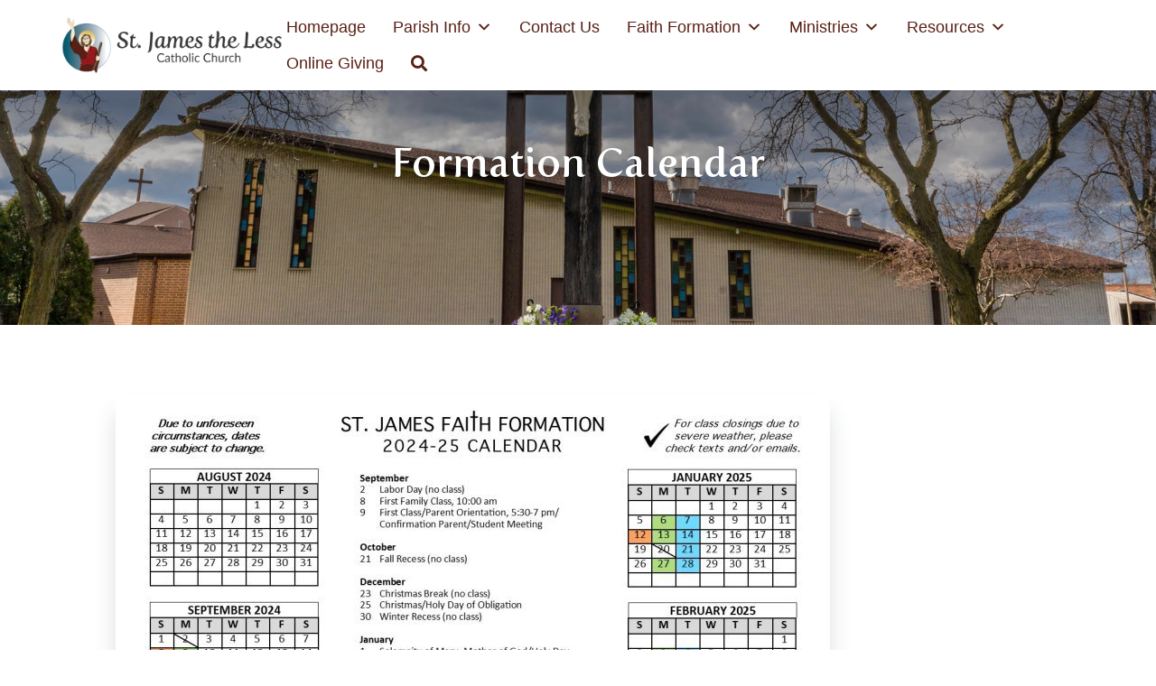

--- FILE ---
content_type: text/html; charset=utf-8
request_url: https://www.google.com/recaptcha/api2/anchor?ar=1&k=6LdtO7EeAAAAAASwcoEcVYmVb-1rGq0BB9TidQuW&co=aHR0cHM6Ly9zdGphbWVzaGlnaGxhbmQub3JnOjQ0Mw..&hl=en&v=PoyoqOPhxBO7pBk68S4YbpHZ&size=invisible&anchor-ms=20000&execute-ms=30000&cb=pvlsidfff8y8
body_size: 48562
content:
<!DOCTYPE HTML><html dir="ltr" lang="en"><head><meta http-equiv="Content-Type" content="text/html; charset=UTF-8">
<meta http-equiv="X-UA-Compatible" content="IE=edge">
<title>reCAPTCHA</title>
<style type="text/css">
/* cyrillic-ext */
@font-face {
  font-family: 'Roboto';
  font-style: normal;
  font-weight: 400;
  font-stretch: 100%;
  src: url(//fonts.gstatic.com/s/roboto/v48/KFO7CnqEu92Fr1ME7kSn66aGLdTylUAMa3GUBHMdazTgWw.woff2) format('woff2');
  unicode-range: U+0460-052F, U+1C80-1C8A, U+20B4, U+2DE0-2DFF, U+A640-A69F, U+FE2E-FE2F;
}
/* cyrillic */
@font-face {
  font-family: 'Roboto';
  font-style: normal;
  font-weight: 400;
  font-stretch: 100%;
  src: url(//fonts.gstatic.com/s/roboto/v48/KFO7CnqEu92Fr1ME7kSn66aGLdTylUAMa3iUBHMdazTgWw.woff2) format('woff2');
  unicode-range: U+0301, U+0400-045F, U+0490-0491, U+04B0-04B1, U+2116;
}
/* greek-ext */
@font-face {
  font-family: 'Roboto';
  font-style: normal;
  font-weight: 400;
  font-stretch: 100%;
  src: url(//fonts.gstatic.com/s/roboto/v48/KFO7CnqEu92Fr1ME7kSn66aGLdTylUAMa3CUBHMdazTgWw.woff2) format('woff2');
  unicode-range: U+1F00-1FFF;
}
/* greek */
@font-face {
  font-family: 'Roboto';
  font-style: normal;
  font-weight: 400;
  font-stretch: 100%;
  src: url(//fonts.gstatic.com/s/roboto/v48/KFO7CnqEu92Fr1ME7kSn66aGLdTylUAMa3-UBHMdazTgWw.woff2) format('woff2');
  unicode-range: U+0370-0377, U+037A-037F, U+0384-038A, U+038C, U+038E-03A1, U+03A3-03FF;
}
/* math */
@font-face {
  font-family: 'Roboto';
  font-style: normal;
  font-weight: 400;
  font-stretch: 100%;
  src: url(//fonts.gstatic.com/s/roboto/v48/KFO7CnqEu92Fr1ME7kSn66aGLdTylUAMawCUBHMdazTgWw.woff2) format('woff2');
  unicode-range: U+0302-0303, U+0305, U+0307-0308, U+0310, U+0312, U+0315, U+031A, U+0326-0327, U+032C, U+032F-0330, U+0332-0333, U+0338, U+033A, U+0346, U+034D, U+0391-03A1, U+03A3-03A9, U+03B1-03C9, U+03D1, U+03D5-03D6, U+03F0-03F1, U+03F4-03F5, U+2016-2017, U+2034-2038, U+203C, U+2040, U+2043, U+2047, U+2050, U+2057, U+205F, U+2070-2071, U+2074-208E, U+2090-209C, U+20D0-20DC, U+20E1, U+20E5-20EF, U+2100-2112, U+2114-2115, U+2117-2121, U+2123-214F, U+2190, U+2192, U+2194-21AE, U+21B0-21E5, U+21F1-21F2, U+21F4-2211, U+2213-2214, U+2216-22FF, U+2308-230B, U+2310, U+2319, U+231C-2321, U+2336-237A, U+237C, U+2395, U+239B-23B7, U+23D0, U+23DC-23E1, U+2474-2475, U+25AF, U+25B3, U+25B7, U+25BD, U+25C1, U+25CA, U+25CC, U+25FB, U+266D-266F, U+27C0-27FF, U+2900-2AFF, U+2B0E-2B11, U+2B30-2B4C, U+2BFE, U+3030, U+FF5B, U+FF5D, U+1D400-1D7FF, U+1EE00-1EEFF;
}
/* symbols */
@font-face {
  font-family: 'Roboto';
  font-style: normal;
  font-weight: 400;
  font-stretch: 100%;
  src: url(//fonts.gstatic.com/s/roboto/v48/KFO7CnqEu92Fr1ME7kSn66aGLdTylUAMaxKUBHMdazTgWw.woff2) format('woff2');
  unicode-range: U+0001-000C, U+000E-001F, U+007F-009F, U+20DD-20E0, U+20E2-20E4, U+2150-218F, U+2190, U+2192, U+2194-2199, U+21AF, U+21E6-21F0, U+21F3, U+2218-2219, U+2299, U+22C4-22C6, U+2300-243F, U+2440-244A, U+2460-24FF, U+25A0-27BF, U+2800-28FF, U+2921-2922, U+2981, U+29BF, U+29EB, U+2B00-2BFF, U+4DC0-4DFF, U+FFF9-FFFB, U+10140-1018E, U+10190-1019C, U+101A0, U+101D0-101FD, U+102E0-102FB, U+10E60-10E7E, U+1D2C0-1D2D3, U+1D2E0-1D37F, U+1F000-1F0FF, U+1F100-1F1AD, U+1F1E6-1F1FF, U+1F30D-1F30F, U+1F315, U+1F31C, U+1F31E, U+1F320-1F32C, U+1F336, U+1F378, U+1F37D, U+1F382, U+1F393-1F39F, U+1F3A7-1F3A8, U+1F3AC-1F3AF, U+1F3C2, U+1F3C4-1F3C6, U+1F3CA-1F3CE, U+1F3D4-1F3E0, U+1F3ED, U+1F3F1-1F3F3, U+1F3F5-1F3F7, U+1F408, U+1F415, U+1F41F, U+1F426, U+1F43F, U+1F441-1F442, U+1F444, U+1F446-1F449, U+1F44C-1F44E, U+1F453, U+1F46A, U+1F47D, U+1F4A3, U+1F4B0, U+1F4B3, U+1F4B9, U+1F4BB, U+1F4BF, U+1F4C8-1F4CB, U+1F4D6, U+1F4DA, U+1F4DF, U+1F4E3-1F4E6, U+1F4EA-1F4ED, U+1F4F7, U+1F4F9-1F4FB, U+1F4FD-1F4FE, U+1F503, U+1F507-1F50B, U+1F50D, U+1F512-1F513, U+1F53E-1F54A, U+1F54F-1F5FA, U+1F610, U+1F650-1F67F, U+1F687, U+1F68D, U+1F691, U+1F694, U+1F698, U+1F6AD, U+1F6B2, U+1F6B9-1F6BA, U+1F6BC, U+1F6C6-1F6CF, U+1F6D3-1F6D7, U+1F6E0-1F6EA, U+1F6F0-1F6F3, U+1F6F7-1F6FC, U+1F700-1F7FF, U+1F800-1F80B, U+1F810-1F847, U+1F850-1F859, U+1F860-1F887, U+1F890-1F8AD, U+1F8B0-1F8BB, U+1F8C0-1F8C1, U+1F900-1F90B, U+1F93B, U+1F946, U+1F984, U+1F996, U+1F9E9, U+1FA00-1FA6F, U+1FA70-1FA7C, U+1FA80-1FA89, U+1FA8F-1FAC6, U+1FACE-1FADC, U+1FADF-1FAE9, U+1FAF0-1FAF8, U+1FB00-1FBFF;
}
/* vietnamese */
@font-face {
  font-family: 'Roboto';
  font-style: normal;
  font-weight: 400;
  font-stretch: 100%;
  src: url(//fonts.gstatic.com/s/roboto/v48/KFO7CnqEu92Fr1ME7kSn66aGLdTylUAMa3OUBHMdazTgWw.woff2) format('woff2');
  unicode-range: U+0102-0103, U+0110-0111, U+0128-0129, U+0168-0169, U+01A0-01A1, U+01AF-01B0, U+0300-0301, U+0303-0304, U+0308-0309, U+0323, U+0329, U+1EA0-1EF9, U+20AB;
}
/* latin-ext */
@font-face {
  font-family: 'Roboto';
  font-style: normal;
  font-weight: 400;
  font-stretch: 100%;
  src: url(//fonts.gstatic.com/s/roboto/v48/KFO7CnqEu92Fr1ME7kSn66aGLdTylUAMa3KUBHMdazTgWw.woff2) format('woff2');
  unicode-range: U+0100-02BA, U+02BD-02C5, U+02C7-02CC, U+02CE-02D7, U+02DD-02FF, U+0304, U+0308, U+0329, U+1D00-1DBF, U+1E00-1E9F, U+1EF2-1EFF, U+2020, U+20A0-20AB, U+20AD-20C0, U+2113, U+2C60-2C7F, U+A720-A7FF;
}
/* latin */
@font-face {
  font-family: 'Roboto';
  font-style: normal;
  font-weight: 400;
  font-stretch: 100%;
  src: url(//fonts.gstatic.com/s/roboto/v48/KFO7CnqEu92Fr1ME7kSn66aGLdTylUAMa3yUBHMdazQ.woff2) format('woff2');
  unicode-range: U+0000-00FF, U+0131, U+0152-0153, U+02BB-02BC, U+02C6, U+02DA, U+02DC, U+0304, U+0308, U+0329, U+2000-206F, U+20AC, U+2122, U+2191, U+2193, U+2212, U+2215, U+FEFF, U+FFFD;
}
/* cyrillic-ext */
@font-face {
  font-family: 'Roboto';
  font-style: normal;
  font-weight: 500;
  font-stretch: 100%;
  src: url(//fonts.gstatic.com/s/roboto/v48/KFO7CnqEu92Fr1ME7kSn66aGLdTylUAMa3GUBHMdazTgWw.woff2) format('woff2');
  unicode-range: U+0460-052F, U+1C80-1C8A, U+20B4, U+2DE0-2DFF, U+A640-A69F, U+FE2E-FE2F;
}
/* cyrillic */
@font-face {
  font-family: 'Roboto';
  font-style: normal;
  font-weight: 500;
  font-stretch: 100%;
  src: url(//fonts.gstatic.com/s/roboto/v48/KFO7CnqEu92Fr1ME7kSn66aGLdTylUAMa3iUBHMdazTgWw.woff2) format('woff2');
  unicode-range: U+0301, U+0400-045F, U+0490-0491, U+04B0-04B1, U+2116;
}
/* greek-ext */
@font-face {
  font-family: 'Roboto';
  font-style: normal;
  font-weight: 500;
  font-stretch: 100%;
  src: url(//fonts.gstatic.com/s/roboto/v48/KFO7CnqEu92Fr1ME7kSn66aGLdTylUAMa3CUBHMdazTgWw.woff2) format('woff2');
  unicode-range: U+1F00-1FFF;
}
/* greek */
@font-face {
  font-family: 'Roboto';
  font-style: normal;
  font-weight: 500;
  font-stretch: 100%;
  src: url(//fonts.gstatic.com/s/roboto/v48/KFO7CnqEu92Fr1ME7kSn66aGLdTylUAMa3-UBHMdazTgWw.woff2) format('woff2');
  unicode-range: U+0370-0377, U+037A-037F, U+0384-038A, U+038C, U+038E-03A1, U+03A3-03FF;
}
/* math */
@font-face {
  font-family: 'Roboto';
  font-style: normal;
  font-weight: 500;
  font-stretch: 100%;
  src: url(//fonts.gstatic.com/s/roboto/v48/KFO7CnqEu92Fr1ME7kSn66aGLdTylUAMawCUBHMdazTgWw.woff2) format('woff2');
  unicode-range: U+0302-0303, U+0305, U+0307-0308, U+0310, U+0312, U+0315, U+031A, U+0326-0327, U+032C, U+032F-0330, U+0332-0333, U+0338, U+033A, U+0346, U+034D, U+0391-03A1, U+03A3-03A9, U+03B1-03C9, U+03D1, U+03D5-03D6, U+03F0-03F1, U+03F4-03F5, U+2016-2017, U+2034-2038, U+203C, U+2040, U+2043, U+2047, U+2050, U+2057, U+205F, U+2070-2071, U+2074-208E, U+2090-209C, U+20D0-20DC, U+20E1, U+20E5-20EF, U+2100-2112, U+2114-2115, U+2117-2121, U+2123-214F, U+2190, U+2192, U+2194-21AE, U+21B0-21E5, U+21F1-21F2, U+21F4-2211, U+2213-2214, U+2216-22FF, U+2308-230B, U+2310, U+2319, U+231C-2321, U+2336-237A, U+237C, U+2395, U+239B-23B7, U+23D0, U+23DC-23E1, U+2474-2475, U+25AF, U+25B3, U+25B7, U+25BD, U+25C1, U+25CA, U+25CC, U+25FB, U+266D-266F, U+27C0-27FF, U+2900-2AFF, U+2B0E-2B11, U+2B30-2B4C, U+2BFE, U+3030, U+FF5B, U+FF5D, U+1D400-1D7FF, U+1EE00-1EEFF;
}
/* symbols */
@font-face {
  font-family: 'Roboto';
  font-style: normal;
  font-weight: 500;
  font-stretch: 100%;
  src: url(//fonts.gstatic.com/s/roboto/v48/KFO7CnqEu92Fr1ME7kSn66aGLdTylUAMaxKUBHMdazTgWw.woff2) format('woff2');
  unicode-range: U+0001-000C, U+000E-001F, U+007F-009F, U+20DD-20E0, U+20E2-20E4, U+2150-218F, U+2190, U+2192, U+2194-2199, U+21AF, U+21E6-21F0, U+21F3, U+2218-2219, U+2299, U+22C4-22C6, U+2300-243F, U+2440-244A, U+2460-24FF, U+25A0-27BF, U+2800-28FF, U+2921-2922, U+2981, U+29BF, U+29EB, U+2B00-2BFF, U+4DC0-4DFF, U+FFF9-FFFB, U+10140-1018E, U+10190-1019C, U+101A0, U+101D0-101FD, U+102E0-102FB, U+10E60-10E7E, U+1D2C0-1D2D3, U+1D2E0-1D37F, U+1F000-1F0FF, U+1F100-1F1AD, U+1F1E6-1F1FF, U+1F30D-1F30F, U+1F315, U+1F31C, U+1F31E, U+1F320-1F32C, U+1F336, U+1F378, U+1F37D, U+1F382, U+1F393-1F39F, U+1F3A7-1F3A8, U+1F3AC-1F3AF, U+1F3C2, U+1F3C4-1F3C6, U+1F3CA-1F3CE, U+1F3D4-1F3E0, U+1F3ED, U+1F3F1-1F3F3, U+1F3F5-1F3F7, U+1F408, U+1F415, U+1F41F, U+1F426, U+1F43F, U+1F441-1F442, U+1F444, U+1F446-1F449, U+1F44C-1F44E, U+1F453, U+1F46A, U+1F47D, U+1F4A3, U+1F4B0, U+1F4B3, U+1F4B9, U+1F4BB, U+1F4BF, U+1F4C8-1F4CB, U+1F4D6, U+1F4DA, U+1F4DF, U+1F4E3-1F4E6, U+1F4EA-1F4ED, U+1F4F7, U+1F4F9-1F4FB, U+1F4FD-1F4FE, U+1F503, U+1F507-1F50B, U+1F50D, U+1F512-1F513, U+1F53E-1F54A, U+1F54F-1F5FA, U+1F610, U+1F650-1F67F, U+1F687, U+1F68D, U+1F691, U+1F694, U+1F698, U+1F6AD, U+1F6B2, U+1F6B9-1F6BA, U+1F6BC, U+1F6C6-1F6CF, U+1F6D3-1F6D7, U+1F6E0-1F6EA, U+1F6F0-1F6F3, U+1F6F7-1F6FC, U+1F700-1F7FF, U+1F800-1F80B, U+1F810-1F847, U+1F850-1F859, U+1F860-1F887, U+1F890-1F8AD, U+1F8B0-1F8BB, U+1F8C0-1F8C1, U+1F900-1F90B, U+1F93B, U+1F946, U+1F984, U+1F996, U+1F9E9, U+1FA00-1FA6F, U+1FA70-1FA7C, U+1FA80-1FA89, U+1FA8F-1FAC6, U+1FACE-1FADC, U+1FADF-1FAE9, U+1FAF0-1FAF8, U+1FB00-1FBFF;
}
/* vietnamese */
@font-face {
  font-family: 'Roboto';
  font-style: normal;
  font-weight: 500;
  font-stretch: 100%;
  src: url(//fonts.gstatic.com/s/roboto/v48/KFO7CnqEu92Fr1ME7kSn66aGLdTylUAMa3OUBHMdazTgWw.woff2) format('woff2');
  unicode-range: U+0102-0103, U+0110-0111, U+0128-0129, U+0168-0169, U+01A0-01A1, U+01AF-01B0, U+0300-0301, U+0303-0304, U+0308-0309, U+0323, U+0329, U+1EA0-1EF9, U+20AB;
}
/* latin-ext */
@font-face {
  font-family: 'Roboto';
  font-style: normal;
  font-weight: 500;
  font-stretch: 100%;
  src: url(//fonts.gstatic.com/s/roboto/v48/KFO7CnqEu92Fr1ME7kSn66aGLdTylUAMa3KUBHMdazTgWw.woff2) format('woff2');
  unicode-range: U+0100-02BA, U+02BD-02C5, U+02C7-02CC, U+02CE-02D7, U+02DD-02FF, U+0304, U+0308, U+0329, U+1D00-1DBF, U+1E00-1E9F, U+1EF2-1EFF, U+2020, U+20A0-20AB, U+20AD-20C0, U+2113, U+2C60-2C7F, U+A720-A7FF;
}
/* latin */
@font-face {
  font-family: 'Roboto';
  font-style: normal;
  font-weight: 500;
  font-stretch: 100%;
  src: url(//fonts.gstatic.com/s/roboto/v48/KFO7CnqEu92Fr1ME7kSn66aGLdTylUAMa3yUBHMdazQ.woff2) format('woff2');
  unicode-range: U+0000-00FF, U+0131, U+0152-0153, U+02BB-02BC, U+02C6, U+02DA, U+02DC, U+0304, U+0308, U+0329, U+2000-206F, U+20AC, U+2122, U+2191, U+2193, U+2212, U+2215, U+FEFF, U+FFFD;
}
/* cyrillic-ext */
@font-face {
  font-family: 'Roboto';
  font-style: normal;
  font-weight: 900;
  font-stretch: 100%;
  src: url(//fonts.gstatic.com/s/roboto/v48/KFO7CnqEu92Fr1ME7kSn66aGLdTylUAMa3GUBHMdazTgWw.woff2) format('woff2');
  unicode-range: U+0460-052F, U+1C80-1C8A, U+20B4, U+2DE0-2DFF, U+A640-A69F, U+FE2E-FE2F;
}
/* cyrillic */
@font-face {
  font-family: 'Roboto';
  font-style: normal;
  font-weight: 900;
  font-stretch: 100%;
  src: url(//fonts.gstatic.com/s/roboto/v48/KFO7CnqEu92Fr1ME7kSn66aGLdTylUAMa3iUBHMdazTgWw.woff2) format('woff2');
  unicode-range: U+0301, U+0400-045F, U+0490-0491, U+04B0-04B1, U+2116;
}
/* greek-ext */
@font-face {
  font-family: 'Roboto';
  font-style: normal;
  font-weight: 900;
  font-stretch: 100%;
  src: url(//fonts.gstatic.com/s/roboto/v48/KFO7CnqEu92Fr1ME7kSn66aGLdTylUAMa3CUBHMdazTgWw.woff2) format('woff2');
  unicode-range: U+1F00-1FFF;
}
/* greek */
@font-face {
  font-family: 'Roboto';
  font-style: normal;
  font-weight: 900;
  font-stretch: 100%;
  src: url(//fonts.gstatic.com/s/roboto/v48/KFO7CnqEu92Fr1ME7kSn66aGLdTylUAMa3-UBHMdazTgWw.woff2) format('woff2');
  unicode-range: U+0370-0377, U+037A-037F, U+0384-038A, U+038C, U+038E-03A1, U+03A3-03FF;
}
/* math */
@font-face {
  font-family: 'Roboto';
  font-style: normal;
  font-weight: 900;
  font-stretch: 100%;
  src: url(//fonts.gstatic.com/s/roboto/v48/KFO7CnqEu92Fr1ME7kSn66aGLdTylUAMawCUBHMdazTgWw.woff2) format('woff2');
  unicode-range: U+0302-0303, U+0305, U+0307-0308, U+0310, U+0312, U+0315, U+031A, U+0326-0327, U+032C, U+032F-0330, U+0332-0333, U+0338, U+033A, U+0346, U+034D, U+0391-03A1, U+03A3-03A9, U+03B1-03C9, U+03D1, U+03D5-03D6, U+03F0-03F1, U+03F4-03F5, U+2016-2017, U+2034-2038, U+203C, U+2040, U+2043, U+2047, U+2050, U+2057, U+205F, U+2070-2071, U+2074-208E, U+2090-209C, U+20D0-20DC, U+20E1, U+20E5-20EF, U+2100-2112, U+2114-2115, U+2117-2121, U+2123-214F, U+2190, U+2192, U+2194-21AE, U+21B0-21E5, U+21F1-21F2, U+21F4-2211, U+2213-2214, U+2216-22FF, U+2308-230B, U+2310, U+2319, U+231C-2321, U+2336-237A, U+237C, U+2395, U+239B-23B7, U+23D0, U+23DC-23E1, U+2474-2475, U+25AF, U+25B3, U+25B7, U+25BD, U+25C1, U+25CA, U+25CC, U+25FB, U+266D-266F, U+27C0-27FF, U+2900-2AFF, U+2B0E-2B11, U+2B30-2B4C, U+2BFE, U+3030, U+FF5B, U+FF5D, U+1D400-1D7FF, U+1EE00-1EEFF;
}
/* symbols */
@font-face {
  font-family: 'Roboto';
  font-style: normal;
  font-weight: 900;
  font-stretch: 100%;
  src: url(//fonts.gstatic.com/s/roboto/v48/KFO7CnqEu92Fr1ME7kSn66aGLdTylUAMaxKUBHMdazTgWw.woff2) format('woff2');
  unicode-range: U+0001-000C, U+000E-001F, U+007F-009F, U+20DD-20E0, U+20E2-20E4, U+2150-218F, U+2190, U+2192, U+2194-2199, U+21AF, U+21E6-21F0, U+21F3, U+2218-2219, U+2299, U+22C4-22C6, U+2300-243F, U+2440-244A, U+2460-24FF, U+25A0-27BF, U+2800-28FF, U+2921-2922, U+2981, U+29BF, U+29EB, U+2B00-2BFF, U+4DC0-4DFF, U+FFF9-FFFB, U+10140-1018E, U+10190-1019C, U+101A0, U+101D0-101FD, U+102E0-102FB, U+10E60-10E7E, U+1D2C0-1D2D3, U+1D2E0-1D37F, U+1F000-1F0FF, U+1F100-1F1AD, U+1F1E6-1F1FF, U+1F30D-1F30F, U+1F315, U+1F31C, U+1F31E, U+1F320-1F32C, U+1F336, U+1F378, U+1F37D, U+1F382, U+1F393-1F39F, U+1F3A7-1F3A8, U+1F3AC-1F3AF, U+1F3C2, U+1F3C4-1F3C6, U+1F3CA-1F3CE, U+1F3D4-1F3E0, U+1F3ED, U+1F3F1-1F3F3, U+1F3F5-1F3F7, U+1F408, U+1F415, U+1F41F, U+1F426, U+1F43F, U+1F441-1F442, U+1F444, U+1F446-1F449, U+1F44C-1F44E, U+1F453, U+1F46A, U+1F47D, U+1F4A3, U+1F4B0, U+1F4B3, U+1F4B9, U+1F4BB, U+1F4BF, U+1F4C8-1F4CB, U+1F4D6, U+1F4DA, U+1F4DF, U+1F4E3-1F4E6, U+1F4EA-1F4ED, U+1F4F7, U+1F4F9-1F4FB, U+1F4FD-1F4FE, U+1F503, U+1F507-1F50B, U+1F50D, U+1F512-1F513, U+1F53E-1F54A, U+1F54F-1F5FA, U+1F610, U+1F650-1F67F, U+1F687, U+1F68D, U+1F691, U+1F694, U+1F698, U+1F6AD, U+1F6B2, U+1F6B9-1F6BA, U+1F6BC, U+1F6C6-1F6CF, U+1F6D3-1F6D7, U+1F6E0-1F6EA, U+1F6F0-1F6F3, U+1F6F7-1F6FC, U+1F700-1F7FF, U+1F800-1F80B, U+1F810-1F847, U+1F850-1F859, U+1F860-1F887, U+1F890-1F8AD, U+1F8B0-1F8BB, U+1F8C0-1F8C1, U+1F900-1F90B, U+1F93B, U+1F946, U+1F984, U+1F996, U+1F9E9, U+1FA00-1FA6F, U+1FA70-1FA7C, U+1FA80-1FA89, U+1FA8F-1FAC6, U+1FACE-1FADC, U+1FADF-1FAE9, U+1FAF0-1FAF8, U+1FB00-1FBFF;
}
/* vietnamese */
@font-face {
  font-family: 'Roboto';
  font-style: normal;
  font-weight: 900;
  font-stretch: 100%;
  src: url(//fonts.gstatic.com/s/roboto/v48/KFO7CnqEu92Fr1ME7kSn66aGLdTylUAMa3OUBHMdazTgWw.woff2) format('woff2');
  unicode-range: U+0102-0103, U+0110-0111, U+0128-0129, U+0168-0169, U+01A0-01A1, U+01AF-01B0, U+0300-0301, U+0303-0304, U+0308-0309, U+0323, U+0329, U+1EA0-1EF9, U+20AB;
}
/* latin-ext */
@font-face {
  font-family: 'Roboto';
  font-style: normal;
  font-weight: 900;
  font-stretch: 100%;
  src: url(//fonts.gstatic.com/s/roboto/v48/KFO7CnqEu92Fr1ME7kSn66aGLdTylUAMa3KUBHMdazTgWw.woff2) format('woff2');
  unicode-range: U+0100-02BA, U+02BD-02C5, U+02C7-02CC, U+02CE-02D7, U+02DD-02FF, U+0304, U+0308, U+0329, U+1D00-1DBF, U+1E00-1E9F, U+1EF2-1EFF, U+2020, U+20A0-20AB, U+20AD-20C0, U+2113, U+2C60-2C7F, U+A720-A7FF;
}
/* latin */
@font-face {
  font-family: 'Roboto';
  font-style: normal;
  font-weight: 900;
  font-stretch: 100%;
  src: url(//fonts.gstatic.com/s/roboto/v48/KFO7CnqEu92Fr1ME7kSn66aGLdTylUAMa3yUBHMdazQ.woff2) format('woff2');
  unicode-range: U+0000-00FF, U+0131, U+0152-0153, U+02BB-02BC, U+02C6, U+02DA, U+02DC, U+0304, U+0308, U+0329, U+2000-206F, U+20AC, U+2122, U+2191, U+2193, U+2212, U+2215, U+FEFF, U+FFFD;
}

</style>
<link rel="stylesheet" type="text/css" href="https://www.gstatic.com/recaptcha/releases/PoyoqOPhxBO7pBk68S4YbpHZ/styles__ltr.css">
<script nonce="brgnmgl9unkEJU7d681_EQ" type="text/javascript">window['__recaptcha_api'] = 'https://www.google.com/recaptcha/api2/';</script>
<script type="text/javascript" src="https://www.gstatic.com/recaptcha/releases/PoyoqOPhxBO7pBk68S4YbpHZ/recaptcha__en.js" nonce="brgnmgl9unkEJU7d681_EQ">
      
    </script></head>
<body><div id="rc-anchor-alert" class="rc-anchor-alert"></div>
<input type="hidden" id="recaptcha-token" value="[base64]">
<script type="text/javascript" nonce="brgnmgl9unkEJU7d681_EQ">
      recaptcha.anchor.Main.init("[\x22ainput\x22,[\x22bgdata\x22,\x22\x22,\[base64]/[base64]/[base64]/[base64]/[base64]/[base64]/[base64]/[base64]/[base64]/[base64]\\u003d\x22,\[base64]\\u003d\\u003d\x22,\[base64]/bMOUwqzDtVovwqI4wrjCjn/[base64]/CvXvCn3bCsMOsBwfCqMK0e0/Du8OALsKTR8KqIMOkwpLDuB/[base64]/[base64]/[base64]/wrgvQMOKw4M4JiY8w4TDicKmEXXDo8OrwpjDrsK4YRtMwrRYPkRKPyzDlBRAdXdhwqrDr2YEam1PQcOFwojDmcK/worDnWJzOijCpMKDJ8K6RsOcw7/[base64]/GhXCkcKFwqjCvnPDkMOjw6UBCcKfNMK1Th8fw5XDlBfCp8OsDxRSOSofdX/[base64]/wrXDqBbDjcONEw5pNcKrwpU6WUUnw6I6Z0ImGMOIF8OLw7TDucOTJjkRGzkdCsKew6dAwoZZGB7CuTUCw57DmWAuw6Qxw5PCtGkyQlbCpMOzw5NCHMOWwpbDv2fDosOBwpnDmsO9WMOIw6fChFISwpdgZMKfw4/DqcOnBncqw5nDulLCvcOLNzjDvsOcwoXDs8OuwqfDpxjDrcKnw6jCqkQ7M3cncDhCKMKjF1g2UyhHchDCgjvDqFRUw6LDpTcWFcOQw6cFwp/ChxXDpw/Dj8KewptOA3YERsO8Sx7CrcOzDC/DjMOzw6liwog1BMO8w5xOT8ORQwxHbsOjwrfDj2BIw5vCizPDo0XCjF/DqcOLwrRQw7/Cli7DpiBkw6o5woPDucOTwrIOdXfDs8KEaBhVTH9twolJPTHClcOJRMKDJ0VPw4hAwoV3f8K1EMOQw6HDocKpw43DgBwOc8KUJXjCuiB4OQ5DwqZpQSoubcKPP01xTERke21+YgcwC8OfDA5Xwo/DsFbDjMKbw5sUwrjDmA7DvFpTXsKTw5LClU8zN8KSCGrCo8OXwokmw7zCql9RwrnCicOVw4TDhsO1GMK3wq3DgFNOEcOvwpRvw4YewqJ5AH8FE1AhZcKqwrnDhcKYD8O2woPCqXd/w4HCk0MJwptMw4d0w59/U8O/GsOzwrwYR8KawqsmZBJ4wokMHmRbw5YSesO4wrTDiQrDisKlwrXCpjnCkyPCi8K6RsODfsKYwr0/wrYAPMKGwokQVsK3wrcxw4DDqT7DpX93bQDCtQkRPcKrwoDDvsOIW3zCjFZawpwkw7AOwp/CjUhWU3XDtcO7wo8CwrbDnsKuw5w9T3tJwrXDk8ORwrjDmsKcw7kxRcKKw5bDqcK2fMO1MMOGJhVLOsO1w4/CigwbwrrDv3gSw41Cw5fDojlXTsKMBMKIZMOKWcOXwp8nVsODIg3Dm8OxcMKfwosaNGHDnsK+w4PDjBvDsjIsV3FuN0o1wrfDjx7DtArDnsOgNi7DhAPDqXnCqjjCocKhwo8Fw6ALUktbwrDDhxUgw53DuMOZwp/[base64]/SX3DqsK0wqNgT23CmcKIbTrDpsK5cMOSwrrCjD0MwpbCgGZDw6ciCMKyPE/[base64]/DtU3CgifCsEBAwoMhw4TDjT3CizsKwqouw4jCuQ3Dt8OYV1HCimLCksOdwonDn8KeCFXDo8Kmw7wrw4LDpMKhw5HDszlJLzgCw4xEw6MDJTbCoBomw4HCqcOyMTQmAMKZwpXCoXosw6d/XMOuwp9MSG7CgX7Dh8OMQsKbVkorG8KJwqd3woPCmARzN38DX35vwrXCugs4w5sQwoVuFH/DmMOQwqvCqFcaQcK8M8OlwrM7GUAdwpUpRMOcJsKRditEN2rCrcKZwp3Cp8OAZcOAw5XDkQpnwpLCvsKNGcKfw4x2wrnCm0I6wrDCscO5dcOFEsKSw67Cr8KuBsKowp5vw7vDj8KndDgGwpjCsE1Gw4xWHHpjwpHCqXbCmh/CvsOTcwvCiMO/R01pZQscwrcOBDU6eMO7eHxfQFIXJTZJOMOmPcOwFsKxFcK3wrBoOcOIJ8OOImrDp8OkLRfCshrDm8OWV8OpWmVaVsKfbhfCqcOPS8OmwpxbX8OjTGTCpn4RZcKSwq/DrHnDisK4BABVBgvCoRhUw4lbTMOpwrTDhjMrw4MWwqjCiBnDsFjDuljDgsKVw55jNcKWDcKlw5Z6wpLDvTPDi8KNw73Dk8OXDMKRGMO1ZTgkwrLCsiPCrR/DkAB1w4JCwrvDi8OOw65UT8KUXMOew4bDo8KqYMKSwrvCnlPCkl/[base64]/[base64]/CghdKw59TCxMNw5HDlBfDiydeJXfDjBpQw7bDuwTCsMOkwqfDrC7CnsORw6Z9wpAZwrVLwqDDvsOIw47CjmNSFytZZzU/[base64]/wqslER3DjzYIFcKTw6HDqRZaw57Cm8KMWxzCkmLCt8KpTcOrUVLDgcOJPg8BSF8Ic3FXw5PCrhDDnghTw63CpBXCgkYgXcKdwqHChX/Dt1I2w57DocOwPSvCucOUccOmBE4mQ2XDoRJkwoUYw6nCnxDCrCApwoDCr8OxTcKjG8KRw5vDuMKuw59uDMOnPMKJAS/CthbDpB5oKHTDs8K4wocVWU5Qw5/Dl3AwRAbClA8fK8KseVddw7/CqC/CtQcCw5trwqluRxvDrsKxPkQFMTMBw4TDix0rwp/Dt8K4Wj7ChMKxw6zDtWPDk2TDlcKowrbCgMOUw60XcMOnwr7ClV/CsX/[base64]/ClMKLw7fCpcKcwp8gw4ROwpF4wpbCosO3LjMSw5tlwqk9wpPCpxDDmMO0XcKuDUPCtVkyecOfYwt6V8KjwpjDoirCghEuw6ZrwrTCksKpwpI1ZcOHw7B2w6pzDAMsw6dDPmA/w57DrxPDvcOlEMO/N8KhAGEdcBJNwqXDicOpwrZAWcO0wqAVw4YVw7PCiMOaEw9FGFnCt8OrwoLCiV7DiMO7TMKVJsOYRFjChMOsYsOFOMKiSRjDqScrdE3CrcOBFsKSw67DnMKjJcOGw5UVw7MSwrzCkw1Bbw3DiWvCqxppL8Ona8KnZ8OXF8KeIMKuw7EEw7/[base64]/[base64]/wrMww6pHwqFHb8OBw71Gw7HCh8KyFcK5MWrCoMKSwoHDnsKXQ8OZHMO+w7ASwpkWXH5qw43Dg8O4w4PCgzvDmsK8w7p0w4/CrWbCiiQsOMO1wqbDvgd9FTHCpGQ/NMKPAMKdWsKpSHLCpwhIwoHDvsOPLmjDvDc7b8KyP8Kdwpo1d1HDhj5bwqnCrxRUwrrDvQkHf8KUZsOEFFnCmcO3wo7DqQ/DhV1xAcO/woLDpcKuFBzDkMONA8Ohw5N9XEzDhl0Uw6LDl3sxw4pMwotWwqbCt8Kmwr/CtA09wr3DviQIOMKbCSUBWMOmLGBjwp4+w6xiLzfDpkrCqsOywptrw6TDlcKXw6hUw69tw5BZwr3CqsOWVcK/AwdFTH/ClcOXw6wzwo/[base64]/Dl8KhJsKEVzhKwq86wqB8w61Pwr0kT8KcKw88OxxQSsOpF3TCosKTw6xDwp/DkihGw5xswokdwod2eFJeJmMYNcOiUjzCo2vDh8KYWTBfwoXDlsOdw61CwrTDjmEuSi8dw7HClMKGOsOHKcKsw4p4TAvChjTCnk9Zwpp3LMKmw6/DscObAcOnXD7Dp8O/XMOsPMK9RmrCk8OBw47CnyrDjwdmwo4+RMK0woMdw6zCi8OiOAHCrsOjwp4SBBtUw7JkQxBPwp16a8OcwqDDusOzehEDFRzDp8OZw6zDolXCnsO2f8KEMWnDksKlCk/CqzthOjN1dMKvwrLDncKJwoDDoWAYBMO0I1DCvHwFw5Fswr/[base64]/CqsKGw6HCtwEXaMK1w4fCosO5UcKGVFvCvRrDqzHDn8OwK8KCw50xwo3DrRE4wr9Lwo7CiWpGw6/CsmLCrcOwwr/[base64]/DqF3DiFgCB1wmEsKhD8OPwrciKDPDqsKdw5bCq8KiPFzDgB/[base64]/DisOaHXnDiVdgDcKqGgTCl0QPBsOmwojCjsO6wr7Ct8OVDV/DicKmw5BCw6DDtEHCrh8dwqHDilcKwrXCusOLccK/[base64]/wrrCk8O5woAKOsOOw4jDln4Jwq3DpMO2woDDsXo2J8KnwroNCD95LcOyw4/DjMKEwpBfTTBUw48Ewo/CtwbChTlceMO2w6HCmSXCl8KZRcOsZMK3wqFXwqtvMRQsw7zCvFzCnMOfAMOVw4RYw7daC8OQwoh9wrjDiARjKj4qeGkWw7NYIcK7w6NYwqrDuMOkw5w/w6LDlFzCkMKow57Dg2PDrgs9w6YkCXrDqR5jw6rDrBHChRLCs8Ohwo3CucKJEsKwwrpKwpQcLnVpaGhdw4Nlw6/[base64]/D8Ktw4PDoGJqGMO3csKZU33CqQpjwoRew6TClTkMVBgRw7/CvXN/wpJTJ8ORF8OFGicJbz5lworCvH53wrvCvEnCsnPDisKpSn/Ci3JBWcOlw7N2w7cgAMKiF3U4FcKobcK5wr9Jw5trZQFhU8Kmw5XCs8ODfMK7KBnCncKbB8Kywo/CrMObwoASw5DDpMKwwrgILjglwq/[base64]/DvsOjOMO0GmfClsKGUA7DoQsEWB/[base64]/[base64]/CtcKqw6LDncOOLsODw7DDhUlVw5Bnc8KHwo1afGPDvMK/SMKmwpELwoJZV1gnIsO0w6nDucOcZMKXesOZw57CmCcxw4rClsOlPcK1Cw/[base64]/CQYHwrJNwq11woscw7dBCkTCkkHCgMOuwq8Bw7haw6vCukI4w6rCmj7Do8K6w6HCo1jDiSjCtcOPOQ9YIcOvw6V6w7LCmcKlwo4vwpJmw5cySsOCw6jDrMKCJ1LCtsOFwotvw4rDuzgiw57DscKmf2k9V07CjHl2PcOrbybCocKGw7nCmHLCnMKSw4bDisKuwpw/M8KTNsKIW8O0w77Du141wr9kwqDCpU0lE8KYQ8KRZHLCkAUXJMK9woLDnsOTPjMFL2HCoF/CiFTCrEgdZMOXaMO1CGnChXfDoy7CkGfDlsOQZcO/[base64]/Di8KUwoYJEjzDlRMVFDjDq8O0HEbCl33CqcOkwp7CoGEGcT5Iw6HDrHXChA1/Mkxbw4nDsRJ6CTB6NsKybcOPJA7DkcKfdcOmw68gfU9swqnDusOrCsKTPwlSMsO0w6rClDbCvWU7wr3DkMOZwofCr8OFw4nCssKiw716w5fClcKHCcO6wpPCmycgwqY/S37Dv8KxwrfDksOZJ8Oqfg3Di8Ocb0bDsG7Dv8OAw4JqAcODw4PDtmTCscK9Rz8NCsK4ZcOYwq3DlcKZw6ZKwprCqzMSwpnCssOSw6tUO8KVdsKZMwnCjMOzVcOnwpIAOhkEfcKkw7R9wpEiK8KnKMKew4/Ck1XCq8K1BcOdaGjDp8OdacKjaMOlw4VQwo3CoMOXXBgKRMOoUAEkw6NuwpdVdA4tRcO9CTtWXMKRE3HDvjTCo8Kow693w5/[base64]/CiT7DoMK+wpnDncKGScKFXHQeIHwxcHZ6woE/LlHDocO3wp8NDhcmw7E3LGjChcOtw6TClVjDiMOsXsKtPsOfwqsQesOGfj8KLHF8UwnDsyHDvsKOTMKFw4XCsMO7US7ChsKCUQ/DlMONNHwFIMKJPcOdw7jDsXHDi8Kew4jCpMOmw5HDrCNycBk8wollejPDs8Kfw4YzwpUcw7kywo7Dh8KFAiAlw5NTw7fCpEvDh8ORHsOMDcOewrDDv8Oddlk7wogaS3AlXsK4w5vCtwPDrsKUwqM4UMKhBxMVw73DlH7DphvChmXCj8O/wrcrd8OfwqPCqMKSe8KJwoFhw4jCsz/DhsOrKMKUwo0Fw4ZMd0JNwq/Cr8KHE2t/[base64]/DqmHCr3AgwqYCKsO9BsOJw7fDkDYYVsKJw4HDrzdow5fDkMONwohFw6PCsMK1ORrClcOTQVUyw5bCksKxwpAdw4oowoLDmB0mwpjDnmUlwr/Ck8OpZsKUwpgUBcKnwpVBwqNswoLDscKhwpRKecK4w77CnsKCwoF5wrDCpMK+w4rDm1/DjyVWCUfDjQJjBhUHHsKdTMKGw49AwoZ8w5LCjyZew6kJwpvDnwnCosKxwonDtMOqUMOUw6ZMwohbMkZXBMO3w5UCw6DDuMORw7TCrkrDrcOfMmcIQMK1GARZeAYlSz3Crz8Zwr/CjTUVPMKeTsONw73CuA7CpGBiw5QtC8OSVB90w69tQ1PDl8KrwpFqwppDcHvDtXIqasKJw4hSNMOXL1TCocKmwp7CtnrDncOFwrlrw7hsAMO8aMKQwpTDiMK9ey/Cs8OXw4HDl8KSNj3Co2nDuDcAwpM+wqnCgMKkZ1fDtwXCtMOrdQ7CiMOLwpJkLsOgw517w4AFAS0vSMK1HUnCv8Ojw4hiw5LDosKqw4sORijDpF/DuTR/[base64]/CsEgsw7zCn8KEw79XCBDDgCRAIDnDsDoLwo/Dol7CoHjDtgdbwp8MwoDCunpMEHIRUcKKAW4hS8Kmwp8rwp8cw5IFwrJUbQjDrD93dcKdLcOSw6XCmsKYwpvClEIETMKgw5g4RcOzUkcheAw5wocYwpN/[base64]/[base64]/[base64]/w4/Ch8Oqw6/DsMKHw6LCkwhAwpLCr39gKCzCjA3Dsw0two7Dk8OyZsOdwrvClcKIw6osd3DCoSXCpMKawqvCqxAtwp4eA8Ocw5fCl8O3w7HDiMOXfsOEOMKBwoPDvMOAw4jDmA/[base64]/DmkcFI8OPRcOIwpxdSxplJ07Dm0MGwpDDvj/[base64]/w4bDtMOQw6PDgcOzw7s1wr7CiXU6w6PCucK8LMOHw4B8UcO1CDPCj17Cm8Ovw5PDuV8eQMObw4hVCXhibFPCvcOFVV3ChsKGwq9vw6tFWnbDiAk5wr/DgcKXw6vCkcKkw6RHUWAHMBw2eRjCvsOPVkJiw7zCsAPDg0cxwo1UwpEqwpXDssOewpoxw5PCv8KRwqvCpDbDtCXDjBxTwrR8E2LCocOow6rCv8KEw4rCp8OzacK/[base64]/CmwBQwpfCoQHCrcKrw5/DkhwdwpsowqB+w6bDhEfDkEPDuWDDh8KlABTDr8KSwqPDsFQpwpEmDMKowpJiKsKiQcOZw6fCjcKxMy/Ct8OCw7lqw4xxw5HCnyxYIn7DmMObw7vCtDxHbcOwwqvCvcKaQjHDksOlw5MIXMOuw784McKQw7kPZcK7SyHDpcKqYMO5NmbDm1VOwp0He2jCo8K0wofDq8OcwrTDs8K2UFQVw5nCjsKswp0tFyTDp8OmbGfCm8ObR2DDucOBw4ovYsOAM8OUwpYkTC/DiMKzw57Coi7ClcKFw6nCjmvCsMK6w4YqF3M0AFwCw73DtMOzYRnDkjcxbMO9w785w7Uww7l/CTTCgMO9RwPCq8OLAMKww5vDr24/w6nDplw4wpp3wr7CmirDocOMwpJSBMKIwp7Cr8KJw5zCsMKdwoNeO0bDoSJTRcOUwp3CkcKdw4DDqcKuw7fCj8K+DcOKQUrCtsOawoMcEFNtJcOOHHPCs8K2wrfCqMOUW8K8wrPDv0/[base64]/[base64]/TsO1f8Oyw6fCh8KrJMOnRsKgw5dJwpU+wpvCpcKEw4Umwoo7w4HChsKtLcObGsKZey/[base64]/[base64]/CiMKoXcKjEMOOacKTLgJ0w74Iw6PCtCLDhMOiEFPCisKsw4rDvsKbNsKGJgo/RMKmw5LCpSRmRBNRwqXDn8K5ZsOCCwZiQ8OBw5vDmsORw58fw5nDl8KidCvDkk4ldS0lUsO2w4RLw5rDvmrDosKpI8O/[base64]/CpjTCihUFVcO/w6xHwrfDiTLDryjDgmEjIxvCjhrDrGECw4wHWh7Cl8O+w6jDrMOTwpBBJcO+CcOEL8KEXcKXw48ew7I2S8Ozw7UAwqbDknxPBcOPWMOOIcKHNEfCoMKSPzDCpcKJwr/DsnjDuyhzbsOMwqXDhhImQl9qwr7CtMKPwrMAw5VBwqrCjgRrw6LDgcO8woA0Nk/[base64]/CvDTCuwXDh05Jw5dMDnRaEUPChsO/HMOowr07IV4JQhHDu8O9WkV9HUkkXMO/bsKkFXBkaQTCh8O/c8Keb1lZOFdPThZHwqrDmTImPsKQwq/CoRrCvQlcw5oYwosMNGUpw4rCpFLCvX7Dn8Kfw5Nswo4wTcOFw6sFwrTCusKhFFvDmsOXYsO/L8KywrXDqMO5w4bCuDjDqjgrJDHCtAxjLmbCoMKnw7Q1wrDDpsK/wozDo1cgwpA+L1nDhxt4wp/DrzbDlx1fwqLDqUXDgDHChcKnw4AWAsOYaMKAw5rDosKKeGgZw4XDkMOLMzMwXcOZdz3Dgzgsw5PDg096T8Orwq5OPCnDnz5Pw7bDl8OHwrU/wrdGwozCrcOwwq1GBRbCvRQ9w402w4LCmcOLbsOmw4bChcKTUjAswp99C8O9MFDDnjdsU3bDqMKARF/CrMKaw4bDqWx8wqzChcKcwogYwpHDh8Onw7/CiMOeP8K4YBdNYMO2w7kAZ3DDp8K9w43CnEDDisOHw4/CssOUcU9TQArCjhLCo8KuBQ7DiTjDsijDuMO5w7Rfw5hhw6bCicOpw4LCgcKnXnnDuMKSw4hoAwcvwosNEsOAGsKTDcKHwopTwpHDmcOiw71Jd8K3wqnDsX4qwpTDjcOKWcK6wrUtRsKPNMOPBcOHMsOhw7rDhg3DisKEP8ODejbCtATChFUqwoQmw5/Ds3fCv3rCmsK5aMOedD7DpMO/f8K0UcOrNQfCrsKgw6nCoUBRKcKiCMKmw5DCgyTCkcOHw47CvsKjYsO8w4zCnsOWwrLDq1I7Q8KyS8K+XSRPTMK/[base64]/Cl8KmLX1Pw4XDmsOIwrbDvcOUAU8ZZMK6w5x2Hg5hwqUFHMKRb8O6w5MpWMKpLkIveMOJZ8Kkw6HDusKEw6YlacKRFRDCj8O1eyXCrMKnwqPDsmbCuMKiGVhCNsOtw7bDs1YPw4DCt8OZZ8OYw5JAPMK/TmHCj8KHwpfCnB/[base64]/[base64]/[base64]/CkVY2w7Q+w5AJw7h7w41tw4XDhcO4EMK1dMKWw5rCnMK4wpksOcKVL1/[base64]/wo4Cw5nCokHDosOXG1kECMKUTEZ0GUjDrHZuJcKOw7MGSMKaVmPCjRk8NjnDpcOBw67CkcK6w43Dl1bCi8K1AkvDhsKNw7zCvcOJw5dPNgQcw5RqfMKvwrl6wrQAF8K9c2zDi8Onwo3DiMORwrPCjw10wpl/JMOkw5/[base64]/w7F0woVQw73DlgdPwpPCljE4wqp6woBxBCnDg8KwwoVpw7heJhRAw687w6bCgsK4Cl1jIFfDpUfCo8Kewr7DjgcMw7Uaw5nDtWnDkMKPw6LCgkZsw7FUwp8ZNsKMwrXDsRbDmmcsQF9LwqTChhjDsyzDnSNuwqzCjSDCrhgBwrN/wrTDkhbCnMO1KcKrwpPDu8OSw4AqDCF9w7tiHcKQwqzDvWnCscKFwrAewqfCnMOpw5bCnR4ZwqrDkCwaGMO9GVtnwqXClsK+w7LCjiYAecO+fMKKw4gATMKebXQaw5YpTcOkwoNXw6ocw7HCox4/w6jCgsK9w5DCkcOnEUEgKcOgCw/Dq2LDmQdjwoPCs8KxworDvwXDjMK3ASDDncOTwq3Cs8KpTBPCpQLCgGkIw7zDj8KJI8KKW8KCw4Fawp/[base64]/DkEnCvcObcXsnw4rDknzCiEHCqVfDm8K6wpsAwqrCgMOZwogKRiYJWcO2Uk5UworCgTIqcx9vG8Oac8OWw4zDnhIQw4LCqBI4wrnChcKSwqYGwqLCqlHDmC3CssKjEsKSDcO1wqk+wrxew7bCjsO5a09cLTPCk8KZw5Fdw5HCnCcyw7wlFcKYwqPDosKTHsK/wrDDoMKhw4pOw416JnFjwrZGfyHCiA/DhsO1Kw7ChXbDtUBwD8OCw7PDjWwbw5LCmcKUFwxBwqLDtcKdSsKxIXLDjBvClU0Hw5IJPyvCu8ObwpcVXknCti/DusOVaGfDh8KgVQF0KcOoKzhmw6rDgcOgezgtw7p1FiI1w5owGSbDmsKVwqMuM8ODw77CocOBFC7CoMK8w6vDij/CtsOgw4EZw7UNBVLCn8KvPcOoBTDCo8K/T2zCiMOfwr5yWDIuw7E6N3RqeMOVwqBnw5rCnsOOw6BvWDPCnlMbwo9Tw7Elw44Jw5Acw4jCocOGw5UPd8OSIy7DmMOrwqZFwq/Du1jDkcOJw6giMUhNw57DqsKzw4FhVTZ2w5XDkXvDusORJcKEw7jCg01bw41Ow7AZw7XDrcKAwqZvNmjClyrDogDDhsKWUMKfwq0ow4/DncOIDCHCpz3CnUHCkwLClMOFXcO8R8K4e0nDu8KCw4vCh8OcV8Kpw7/DmcO4UMKWB8OjJMOPw4NORsOdLMOvw6/Ck8KTwpcxwq1NwpcAw4cHw4PDhMKaw57ClMKXThM1HhprbmEpwoNZw5XCqcO1w5/CoxzCpcO3WmoIw4tTcVEtw5YNe2LDh27Dsh9ow49xw6kzw4REwpoYw73DiSNULMOqw77Di3w9wpHCsjbCjsKTIcOnw4zCl8KCw7bCjMOjwrDCpRDCtkUmw6vDghAtM8Oew48gw5XCqAvCtsO1dsKOwrLDjsOnIsK1wqpXFzLDnMOlEBd/ZW5lHWQrLnzDsMO9XWklw4RdwpUhYBohwrjCpMOFDWRAd8OJJVhaXQUbZMOcXcOXFMOVIcK6wqZbw6dOwrQ2wpg8w7dUYRMvAnp4wqFLJibDtcOBw7tIw5jCvS/Dm2TDlMOkw5fDn2rCvMOAO8K+w7wfw6TCq3E5Hy4SOsK7LCEpFcOGJMKEYA7Crw/DmsKJHC1Uwq46w6hCwp7Dp8OPWnY3QsKRwq/CuQTDpQHCucK0woXCl2hRUjQGw6Z4wq7ClV/DhlzCiSBPwrDCh1vDqErCpRjDuMO/w6Mbw7l4IzPDnsKPwqZIw60HOsKpw7nDj8OAwp3Clg1mwqDCusKgAMOcwpfDt8O8w51Bw4zCt8Kiw786woXCqMOiwrlcw7nCq3A9wrXCmsKDw4Rlw4NPw58FMMKtVSvDiGzDh8K3wpoDwonDrsKqdFvDoMKUwo/CvnV6DcKgw5xSwozCiMKtKsKoAQfDhnHCpjPCjGc1OsOXSzDDhsOywq1iwqRFXsKVwpbDuBLDiMOSdxnCqX1hEcKHSMK2AE7CuQDCmi/DjnhUXMKcw6PDngZDT3tfDUN5YlB2wpcnAgrDhl3DjcK6w6/CuH4HS3bCuBsvDk7DiMOuwrcmYsK3e0ILwpRteFJVw6XDiMKaw5LCjy9XwqBkdGBFwoBLwpzCjQJIw55QMMKtwpvCmcODw4Y8w6tnN8OLwrTDl8KyIMK7wq7DunrDiCDCqsOCwp3DoS4xLSwZwoTDnAvCvsKWKw/ChSNrw5bDnQfCvAM9w6Zyw4PDscOQwpYzwozCgynDlsKqwrt4NS0ww7MMMsKSw77CqXzDh2PCuzXCnMOEw4FWwqfDn8K/wrHCnRlLTMOOwp/DrsKYwo48CHjDs8OjwpEYQ8Kuw4XCnMO/w4HDg8K2w6/[base64]/w5Ntw6Uiw4FgfcO7wrodw7fDkcKWwpIZwq3DtUosdsKFXcOkCsK2w5rDlHkiRcKcHMKOdn3CikHDs3bDgWdCUwnCjyk9w7nDrX3Cky8sR8OAwpjDusObw6bDvxRPWMKFCj4TwrNmw5HCjyXCjMKCw6Ntw7fCmMOjV8O/N8KeFcKxUMOPw5EvPcOpSXB6dMOFwrTCqMOSw6bCksOBw7rClMOFL0Z7OUHCoMOZLEN3WQ08ahddw6fCr8KFBgHCmcOed0PDgkVWwr0+w6jDu8K7w5cFJcK6woVSR0HCvMOHwpYGCDPDuldDw5zCgsOrw5TCkQ/DtUPDqcKUwpc1wrc8OQhuw6zCpifDs8K/wqocwpTCm8OuR8K1wr5ywroSwonDn3/ChsOQCEfCkcOjwpPDpMKUWcKVw6dzwpEDb0wYChZ3FVXDhW8iwqAgw6vDrsK1w4LDo8K6KsOvwqsXT8KhR8Kzw53CnWtLGDnCrXbDvB/Dj8KZw7XCmcOnwotXw44PPzzDkw/DvHPCsQvCtcOjw4VuVsKYw5N8Q8OUJsO8WsOAw5/Cv8Kew45Qwql6w67Dhjdsw7MhwofDlDZ/YcKxVcOyw77Dj8OmcBw1wofDrQUJWxleGwHCq8KpWsKGXSw8dMOpQMOFwoDDsMOdw67DvsK2aC/[base64]/CvMKUw44Pw5LDm2ZKB8O+w7E6wofDjxLDkETDrcOiw7XCpQrClcOlwr/DqGHDlMOvwozCkMKTw6DDjH4iUsO+w5sKwr/ClMOuX3fCjsO1VHLDngDDhloCwo/DqjjDnFzDrcOUMhzCjsKEw7UxJcOOMQpsOVXDhgwFwq5XVxLDqWXCu8ONw404w4FGw510Q8OFwrR6b8KFw697LiE5w4HCjcO+NMOTNj8fwrQxXsK/wqwlJhJIwoTDjsOGw5BsSX/CqsKGAMKAwp7Cs8K3w5bDqmXCpsKcEAjDpHPCvTbCnGN0LcKfwqLCpijDonoYRy/DlRk5w7nDusOdPEEVw6Z/wqobwrTDi8OGw7EgwpwiwrLDhMKnP8OUe8K9I8KcwpvCusKPwpUwX8OIcUtfw6DDusK5RVp4B1RDRXdiw6bCqAgvWisdQH7DtQbDnBHCl3sOwqDDgTcLw5TCoR/CmcOcw5gfcTcRN8KKAW/DlMKcwogfZC3DoFwgw57CjsKFcMOuHQDCgRMIw7kewpY4GsOjK8OPw5zCkcOFwqtnHCV/TVDDlCrDmCTDscOiw6okTsKSwoTDml8OEHrDk1HDgMKjw5/DtgQZw6nCuMOrPcOdHkoow7HCvWwBwrkyQcOBwoTCpV/CjMK4wqZsHMOxw57CngTDpyzDq8KeKXQ5wpMKakRGRsKYwoorHn/CqMONwoIww7jDl8KqaDADwqp5wqTDuMKSdgNUcMOXE2p7woA3wrvDp2sJNcKmw4YqGkFeInduMRoMwrYPe8O8bMOsHDHDhcKLalzCmH7Cq8KiOMOIbV8jXsOOw4gafsOBfx7Du8O3PMKdw5Nxwr0yD0TDsMOFfMKdT1DCscKmw5YqwpARw43CkcK/w7x5VEs1Q8K0w4wkO8Opw4A2wodXwo0XIsKjAmjCj8OcOsKaWsOyZTnCp8OOwrnCk8OIXU9hw6TDrz0LJAHCmFfDjToiw6PDvDXDkRMva2bDikd7woXDqcOSw4DDmBEow5bDlsOtw5/[base64]/[base64]/YlQdwrDCtDXCmWnDkcOOdRQJAcOVH8OUw5RvKcOyw4vCljDDlivCmArDmllewpF6Mlp8w6TDtMK8axjDucOxw6bCpTNOwpk8w6zDqQ/Cv8K9KsKfwqrCgcKCw5/Cl2LDnMOowqBnR1HDn8KywrjDljAMwo9iDybDqTtGe8OIw4HDrlxDw6RrBWjDt8KlQzh/[base64]/CrMKhEMKxw5XCjHDDv8OywozDj2DCpw5PwollwpkWYF7CvcO9w4HCoMOtTMOHDS/Ci8OQRjopw5wKax3DqizCj30CFMOjSVrDnV/Cv8OVwpjCmcKGKF49wq3DkcKPwoMNw4Bpw7fDqg/CncKjw5NEw5BAw6FmwrZNPsKSTEfCpcO6woLDocKbCsOcw5HCvGdXU8K7Q2nCsVdedcK/d8OpwqlSclh1wq9qwo/Cr8O8HXnDosKsbMOnL8OFw5/CmiNxXcOqwpRHOEjChyrCiiHDtcKqwqVVNW7Co8KAwp/[base64]/CvMKnPiDCuD/DvcKuwpxHSUlpPSrDocOuI8KXa8KsEcOswoQewqbDhsOgccOWwoJ2T8KKRWDClQlfwqbDrsKCw71WwoHCksKbwrgGfcOaZ8KICsK5dMO2WSHDngJBw4dGwqfDrwV/[base64]/CgsK+b8O7AWdKZBPDuCZ6wpvDoQZ4XMKIw59AwrVDw5xtwoJHeRtTIMO9bcO/[base64]/DpEnDrBLCrgbDpsOIJlRbPsKNecK2w54cw5nCn0fDl8K7w5rDi8KMw5gOWXkaesOJWwbCtsOkMy0aw7UCw7DDhsOaw73DpsOawp7Cuxd0w6/Cv8KYwo1lwqTDpCgtwrPDusKNw6NPwok2L8KKOcKMw7XClXNqXHNbwpDDr8Omw4TCslbCp0/CvXHDq0jDmjHCnFwswp9QBDvClcObwp/CrMK5w4ZRFzXDjsOHw5HCpRpKJMKpwp7CpxwEw6BUOVZxwoYOIzXDoVsgwqkuPFQgwpvCoWVqwoV4E8K1Vx3DoH7Ch8OQw5/DicKNV8Ouwox6wpHChMKNwpFeE8O2wqPCqMKrRsOsZyvCjcOOL1nCgFBEMcKOwoHCiMOCR8KHbMKfwpDDnx/Drw3DiBHCpAHCv8OGMy8uw4hiw7LDh8K3JGjCuHTCkjkNwr3CusKIKcKWwpMCw6ViwoLCg8OKSMOvCx/[base64]/DlhzCpcOqB8KBHCPDm0bCpjrClsK/GELDk1MuwoZAXF1qHMKHw5VGA8O5w7fCukvCmmvCrcKrw6bDvi5Nw43DrDhGbcO/wpfDqDHCoAJww4nDjmIuwqPCvcKjbcORZ8KGw6HCixpXTDXColp8wqVPWSjChzY2wobChsKKTk4fwrl5wpVWwqVNw7QSasO2csOKwrFcwokJXULDnWE8CcOjwrfCrBpNwp4uwo/DusO7R8KLLcOpGkEIwoZmwrfCg8O1I8KgKnMqJcONEgvDpk7DtGrDicKudcO/w4AuP8O2w5fChG4lwpjCnsORecKmwrXCmwXDjV9XwpMGw5IlwrZEwrYfw5opHA\\u003d\\u003d\x22],null,[\x22conf\x22,null,\x226LdtO7EeAAAAAASwcoEcVYmVb-1rGq0BB9TidQuW\x22,0,null,null,null,0,[21,125,63,73,95,87,41,43,42,83,102,105,109,121],[1017145,739],0,null,null,null,null,0,null,0,null,700,1,null,0,\[base64]/76lBhnEnQkZnOKMAhk\\u003d\x22,0,0,null,null,1,null,0,1,null,null,null,0],\x22https://stjameshighland.org:443\x22,null,[3,1,1],null,null,null,1,3600,[\x22https://www.google.com/intl/en/policies/privacy/\x22,\x22https://www.google.com/intl/en/policies/terms/\x22],\x22RMviOU5Q/wrxin6IrIS0iGQ/IUkb2htQbLrs6p16YW4\\u003d\x22,1,0,null,1,1768639783972,0,0,[31,111],null,[156,254,213,196,255],\x22RC-jtk0RUasy3pd2g\x22,null,null,null,null,null,\x220dAFcWeA4phzJ7D5JqZo3wyJSsajQ4a6xNlzImq5fN6LhXDOApHks6xZuauv5ERAvO4PWHzT4UffyMdNXm2vNM4jDX0BysCctn7g\x22,1768722583840]");
    </script></body></html>

--- FILE ---
content_type: text/css
request_url: https://stjameshighland.org/wp-content/plugins/css-helper/celine_1-custom-variables.css?ver=6862977
body_size: 871
content:
/***THIS FILE IS AUTOMATICALLY GENERATED. DON'T EDIT***//***EDIT PHP FILE INSTEAD***/
@import url(https://use.typekit.net/gem3chb.css);

:root {
    --clr-primary: #592015;
    --clr-secondary: #005569;
    --clr-tertiary: #d5af34;
    --clr-quaternary: #592015;
    --scrollbar-color: var(--clr-primary);
}

:root {
    --clr-primary-2: #9e1d20;
}

:root {
    --scrollbar-color-2: #9e1d20;
}

:root {
    --overlay-color: ;
    --overlay-opacity: ;
}

:root {
    --font-main: "Lato", sans-serif;
    --font-heading: fertigo-pro;
    --font-script: Playfair Display, serif;
    --fs-xl: clamp(36px, 3.5vw, 48px);
    --fs-1000: clamp(28px, 3.5vw, 36px);
    --fs-900: clamp(26px, 3.5vw, 30px);
    --fs-800: clamp(24px, 4.5vw, 26px);
    --fs-700: clamp(22px, 4.5vw, 22px);
    --fs-600: clamp(20px, 4.5vw, 20px);
    --fs-500: clamp(18px, 4.5vw, 18px);
    --fs-400: 16px;
    --fs-300: 0.9375rem;
    --fs-200: 0.875rem;
    --fs-100: 0.8125rem;
}

.page-header-title, .hero-title {
    color: white;
    font-weight: normal;
    font-style: normal;
    font-family: var(--font-heading);
}

h1 {
    font-weight: normal;
    font-style: normal;
    font-family: var(--font-heading);
    color: var(--clr-primary);
}

h2 {
    font-weight: normal;
    font-style: normal;
    font-family: var(--font-heading);
    color: var(--clr-primary);
}

h3 {
    font-weight: normal;
    font-style: normal;
    font-family: var(--font-heading);
    color: var(--clr-primary);
}

h4 {
    font-weight: normal;
    font-style: normal;
    font-family: var(--font-heading);
    color: var(--clr-primary);
}

h5 {
    font-weight: normal;
    font-style: normal;
    font-family: var(--font-heading);
    color: var(--clr-primary);
}

h6 {
    font-weight: bold;
    font-style: normal;
    font-family: var(--font-heading);
    color: var(--clr-primary);
}

.staff-position {
    font-weight: normal;
    font-style: normal;
    font-family: var(--font-heading);
    color: var(--clr-primary);
}

a, .ui-widget-content a {
    color: var(--clr-primary);
    text-decoration: none;
    font-weight: regular;
    font-style: regular;
}

a:hover, a:focus, a:active {
    color: var(--clr-primary);
    text-decoration: none;
}

body, p, div, span {
    font-size: 16px;
}

:root {
    --logo-height: 72px;
}

:root {
    --menu-top-level-default-font-color: var(--clr-primary);
    --menu-top-level-hover-font-color: var(--clr-secondary);
    --menu-top-level-default-bg-color: white;
    --menu-top-level-hover-bg-color: transparent;
    --menu-submenu-default-font-color: var(--clr-primary);
    --menu-submenu-hover-font-color: white;
    --menu-submenu-default-bg-color: white;
    --menu-submenu-hover-bg-color: linear-gradient(0deg, var(--clr-primary), var(--clr-primary-2));
    --sticky-menu-top-level-default-font-color: var(--clr-primary);
    --sticky-menu-top-level-hover-font-color: var(--clr-secondary);
    --sticky-menu-top-level-default-bg-color: white;
    --sticky-menu-top-level-hover-bg-color: transparent;
    --sticky-menu-submenu-default-font-color: var(--clr-primary);
    --sticky-menu-submenu-hover-font-color: white;
    --sticky-menu-submenu-default-bg-color: white;
    --sticky-menu-submenu-hover-bg-color: linear-gradient(0deg, var(--clr-primary), var(--clr-primary-2));
    --sidebar-top-level-default-font-color: black;
    --sidebar-top-level-hover-font-color: white;
    --sidebar-top-level-default-bg-color: white;
    --sidebar-top-level-hover-bg-color: linear-gradient(0deg, var(--clr-primary), var(--clr-primary-2));
    --sidebar-submenu-default-font-color: black;
    --sidebar-submenu-hover-font-color: white;
    --sidebar-submenu-default-bg-color: white;
    --sidebar-submenu-hover-bg-color: linear-gradient(0deg, var(--clr-primary), var(--clr-primary-2));
}

:root {
    --staff_image_width_mobile: 320;
    --staff_image_height_mobile: 400;
    --staff_image_width_tablet: 370;
    --staff_image_height_tablet: 425;
    --staff_image_width_laptop: 370;
    --staff_image_height_laptop: 425;
    --staff_image_width_desktop: 370;
    --staff_image_height_desktop: 425;
}

:root {
    --staff_image_width_desktop_first_child: 370;
    --staff_image_height_desktop_first_child: 305;
}


--- FILE ---
content_type: text/css;charset=utf-8
request_url: https://use.typekit.net/gem3chb.css
body_size: 423
content:
/*
 * The Typekit service used to deliver this font or fonts for use on websites
 * is provided by Adobe and is subject to these Terms of Use
 * http://www.adobe.com/products/eulas/tou_typekit. For font license
 * information, see the list below.
 *
 * fertigo-pro:
 *   - http://typekit.com/eulas/00000000000000000000d94b
 *   - http://typekit.com/eulas/00000000000000000000d94c
 *
 * © 2009-2026 Adobe Systems Incorporated. All Rights Reserved.
 */
/*{"last_published":"2022-02-02 16:53:23 UTC"}*/

@import url("https://p.typekit.net/p.css?s=1&k=gem3chb&ht=tk&f=2023.2024&a=19588364&app=typekit&e=css");

@font-face {
font-family:"fertigo-pro";
src:url("https://use.typekit.net/af/1ba9bb/00000000000000000000d94b/27/l?primer=7cdcb44be4a7db8877ffa5c0007b8dd865b3bbc383831fe2ea177f62257a9191&fvd=n4&v=3") format("woff2"),url("https://use.typekit.net/af/1ba9bb/00000000000000000000d94b/27/d?primer=7cdcb44be4a7db8877ffa5c0007b8dd865b3bbc383831fe2ea177f62257a9191&fvd=n4&v=3") format("woff"),url("https://use.typekit.net/af/1ba9bb/00000000000000000000d94b/27/a?primer=7cdcb44be4a7db8877ffa5c0007b8dd865b3bbc383831fe2ea177f62257a9191&fvd=n4&v=3") format("opentype");
font-display:auto;font-style:normal;font-weight:400;font-stretch:normal;
}

@font-face {
font-family:"fertigo-pro";
src:url("https://use.typekit.net/af/8a76d6/00000000000000000000d94c/27/l?primer=7cdcb44be4a7db8877ffa5c0007b8dd865b3bbc383831fe2ea177f62257a9191&fvd=i4&v=3") format("woff2"),url("https://use.typekit.net/af/8a76d6/00000000000000000000d94c/27/d?primer=7cdcb44be4a7db8877ffa5c0007b8dd865b3bbc383831fe2ea177f62257a9191&fvd=i4&v=3") format("woff"),url("https://use.typekit.net/af/8a76d6/00000000000000000000d94c/27/a?primer=7cdcb44be4a7db8877ffa5c0007b8dd865b3bbc383831fe2ea177f62257a9191&fvd=i4&v=3") format("opentype");
font-display:auto;font-style:italic;font-weight:400;font-stretch:normal;
}

.tk-fertigo-pro { font-family: "fertigo-pro",serif; }


--- FILE ---
content_type: text/javascript
request_url: https://stjameshighland.org/wp-content/themes/diocesan-celine/assets/js/slick-init.js?ver=99c3b4d
body_size: 847
content:
jQuery(document).ready(function ($) {
  const phone = 576;
  const tablet = 768;
  const laptop = 1024;
  const desktop = 1200;

  $(".page-template-homepage .parishButtons").slick({
    autoplay: false,
    dots: false,
    arrows: true,
    cssEase: "linear",
    slidesToShow: 5,
    slidesToScroll: 1,
    responsive: [
      {
        breakpoint: 1360,
        settings: {
          slidesToShow: 3,
          slidesToScroll: 1,
        }
      },
      {
        breakpoint: 1025,
        settings: {
          slidesToShow: 2,
          slidesToScroll: 1,
        }
      },
      {
        breakpoint: 426,
        settings: {
          slidesToShow: 1,
          slidesToScroll: 1,
        }
      }
    ]
  });
  /** Hero Slider */
  $(".page-template-homepage .hero-slider").slick({
    autoplay: true,
    arrows: true,
    autoplaySpeed: 5000,
    cssEase: "linear",
    dots: true,
    arrows: false,
    fade: true,
    infinite: true,
    slidesToShow: 1,
    slidesToScroll: 1,
  });

  /** Featured Content & News Slider */
  $(
    ".featured-content-container .featured-content-slider, .news-container .news-slider"
  ).slick({
    autoplay: false,
    arrows: true,
    dots: false,
    infinite: true,
    slidesToShow: 1,
    slidesToScroll: 1,
    mobileFirst: true,
    responsive: [
      {
        breakpoint: 768,
        settings: {
          slidesToShow: 2,
        },
      },
      {
        breakpoint: 1024,
        settings: {
          slidesToShow: 3,
        },
      },
    ],
  });

  /** Get Pagination Style (arrows or dots) for Image Slider */
  const paginationStyle = $(".image-slider-container").attr(
    "data-pagination-style"
  );

  /** set on slick init listener for Image Slider */
  $(".image-slider-container").on("init", function () {
    addAOS();

    /** Set Classes and data-attributes for Slides on sliding image */
    $(".image-slider-container").on("afterChange", function () {
      toggleAOS();
      AOS.refreshHard();
    });
  });

  function toggleAOS() {
    removeAOS();
    addAOS();
  }

  const $imageSliderQuote = $(
    ".page-template-homepage .image-slider-container[data-isanimated=true] .slick-slide.slick-current .teaser-content-wrapper"
  );

  function addAOS() {
    $imageSliderQuote.attr("data-aos", "fade-right");
  }

  function removeAOS() {
    $imageSliderQuote.removeAttr("data-aos");
  }

  /** Init Image Slider */
  $(".image-slider-container").slick({
    autoplay: false,
    arrows: paginationStyle === "arrows" ? true : false,
    dots: paginationStyle === "dots" ? true : false,
    infinite: paginationStyle === "arrows" ? true : false,
    slidesToScroll: 1,
    slidesToShow: 1,
  });

  const $sliderArrows = $(
    ".featured-content-container[data-isanimated=true] .slick-arrow, .image-slider-container[data-isanimated=true] .slick-arrow, .news-container[data-isanimated=true] .slick-arrow"
  );
  $sliderArrows.attr("data-aos", "fade-down");

  /** Ministry Slider */
  $(".ministry-slider .ministry-group").slick({
    autoplay: false,
    arrows: true,
    dots: false,
    infinite: false,
    slidesToShow: 1,
    slidesToScroll: 1,
    mobileFirst: true,
    slide: ".ministry-wrapper",
    responsive: [
      {
        breakpoint: tablet,
        settings: {
          slidesToShow: 2,
        },
      },
      {
        breakpoint: laptop,
        settings: {
          slidesToShow: 3,
        },
      },
      {
        breakpoint: desktop,
        settings: {
          slidesToShow: 4,
        },
      },
    ],
  });
});
